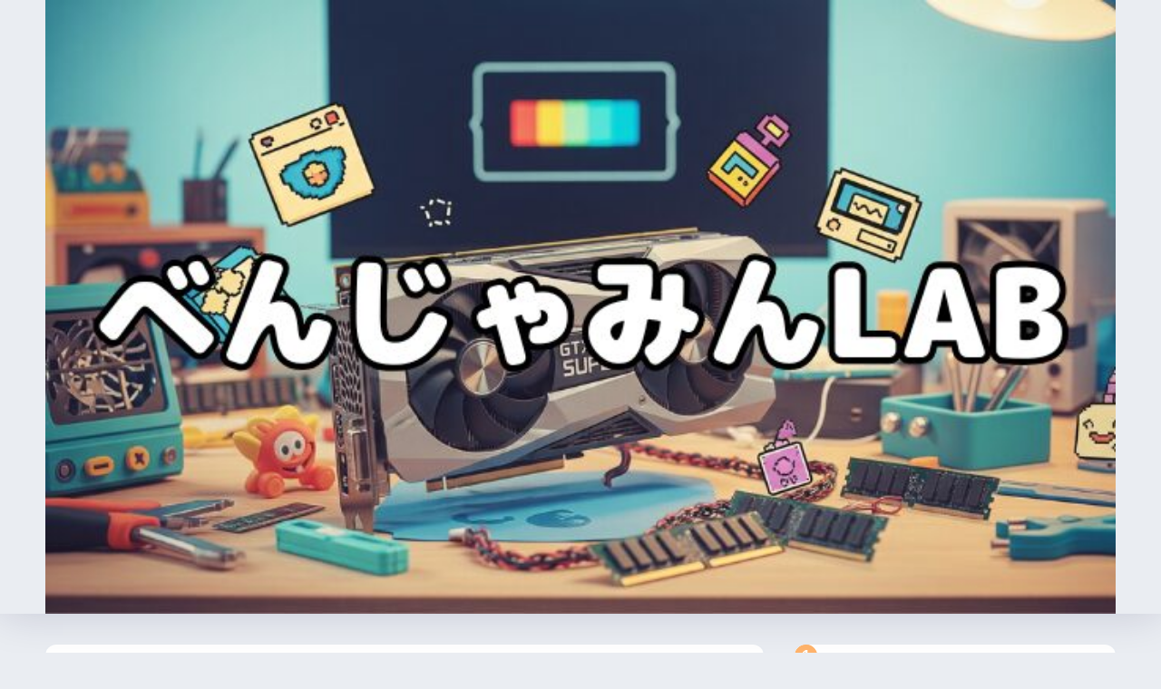

--- FILE ---
content_type: text/html; charset=utf-8
request_url: https://www.google.com/recaptcha/api2/aframe
body_size: 266
content:
<!DOCTYPE HTML><html><head><meta http-equiv="content-type" content="text/html; charset=UTF-8"></head><body><script nonce="n6c8KoZnGbBsL6U-LmweKg">/** Anti-fraud and anti-abuse applications only. See google.com/recaptcha */ try{var clients={'sodar':'https://pagead2.googlesyndication.com/pagead/sodar?'};window.addEventListener("message",function(a){try{if(a.source===window.parent){var b=JSON.parse(a.data);var c=clients[b['id']];if(c){var d=document.createElement('img');d.src=c+b['params']+'&rc='+(localStorage.getItem("rc::a")?sessionStorage.getItem("rc::b"):"");window.document.body.appendChild(d);sessionStorage.setItem("rc::e",parseInt(sessionStorage.getItem("rc::e")||0)+1);localStorage.setItem("rc::h",'1768369252594');}}}catch(b){}});window.parent.postMessage("_grecaptcha_ready", "*");}catch(b){}</script></body></html>